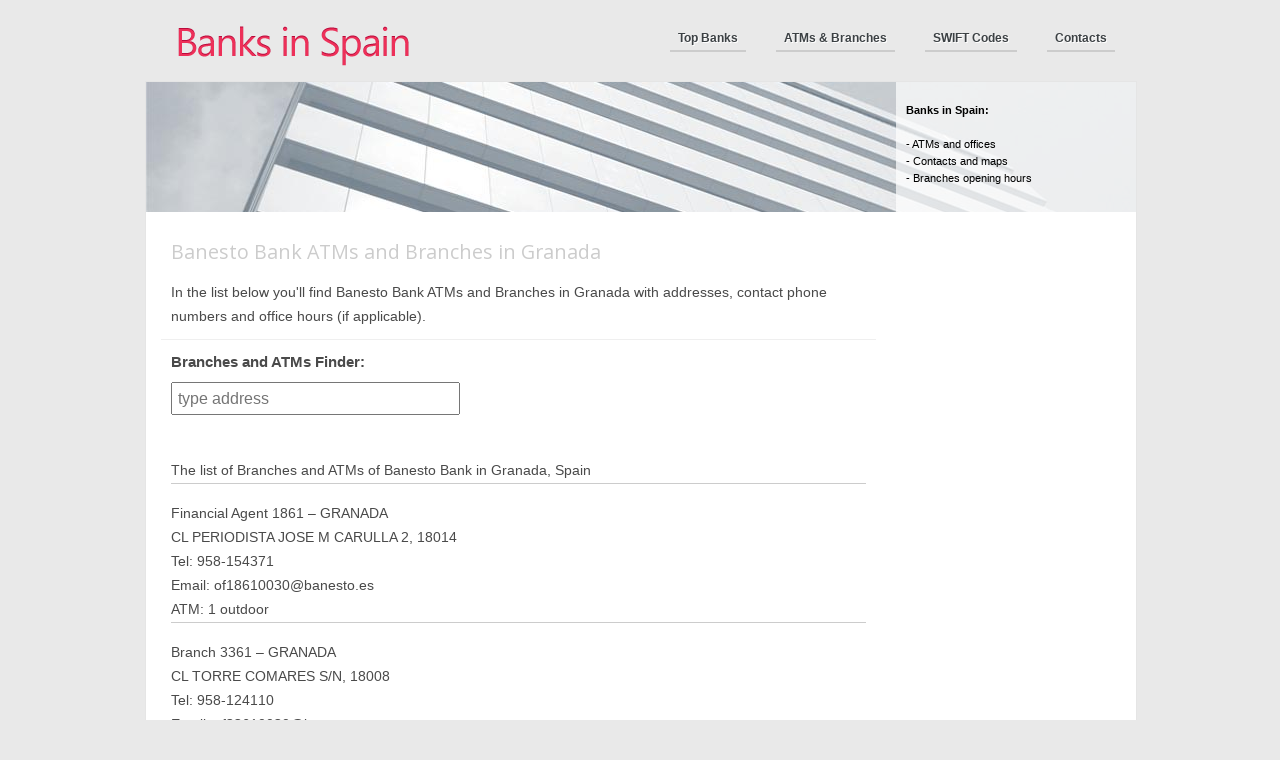

--- FILE ---
content_type: text/html; charset=UTF-8
request_url: https://banksspain.com/atms/banesto-bank-atms-and-branches-in-granada
body_size: 6503
content:
<!DOCTYPE html PUBLIC "-//W3C//DTD XHTML 1.0 Transitional//EN" "http://www.w3.org/TR/xhtml1/DTD/xhtml1-transitional.dtd">
<html xmlns="http://www.w3.org/1999/xhtml" xml:lang="en" lang="en">
<head><meta http-equiv="Content-Type" content="text/html; charset=utf-8">

<script type="text/javascript">
    window._mNHandle = window._mNHandle || {};
    window._mNHandle.queue = window._mNHandle.queue || [];
    medianet_versionId = "3121199";
</script>
<script src="//contextual.media.net/dmedianet.js?cid=8CUL8C588" async="async"></script>

<meta name="viewport" content="width=device-width" />


<title>Banesto Bank ATMs and Branches in Granada</title>
<link rel="stylesheet" type="text/css" href="https://banksspain.com/wp-content/themes/wpa/style.css" />
<link href='//fonts.googleapis.com/css?family=Open+Sans:400,600,700' rel='stylesheet' type='text/css'>
<link rel="alternate" type="application/rss+xml" title="RSS 2.0" href="https://banksspain.com/feed" />
<link rel="alternate" type="text/xml" title="RSS .92" href="https://banksspain.com/feed/rss" />
<link rel="alternate" type="application/atom+xml" title="Atom 0.3" href="https://banksspain.com/feed/atom" />


<!-- MapPress Easy Google Maps Version:2.53.4 (http://www.mappresspro.com/mappress) -->
<script type='text/javascript'>mapp = window.mapp || {}; mapp.data = [];</script>

<!-- This site is optimized with the Yoast SEO plugin v12.9.1 - https://yoast.com/wordpress/plugins/seo/ -->
<meta name="description" content="The list of Branches and ATMs of Banesto Bank in Granada area, Spain"/>
<meta name="robots" content="max-snippet:-1, max-image-preview:large, max-video-preview:-1"/>
<link rel="canonical" href="https://banksspain.com/atms/banesto-bank-atms-and-branches-in-granada" />
<script type='application/ld+json' class='yoast-schema-graph yoast-schema-graph--main'>{"@context":"https://schema.org","@graph":[{"@type":"WebSite","@id":"https://banksspain.com/#website","url":"https://banksspain.com/","name":"BanksSpain","description":"Banks in Spain","potentialAction":{"@type":"SearchAction","target":"https://banksspain.com/?s={search_term_string}","query-input":"required name=search_term_string"}},{"@type":"WebPage","@id":"https://banksspain.com/atms/banesto-bank-atms-and-branches-in-granada#webpage","url":"https://banksspain.com/atms/banesto-bank-atms-and-branches-in-granada","inLanguage":"en-US","name":"Banesto Bank ATMs and Branches in Granada","isPartOf":{"@id":"https://banksspain.com/#website"},"datePublished":"2013-01-13T21:21:17+00:00","dateModified":"2013-01-13T21:21:17+00:00","description":"The list of Branches and ATMs of Banesto Bank in Granada area, Spain"}]}</script>
<!-- / Yoast SEO plugin. -->

<link rel='dns-prefetch' href='//s.w.org' />
<link rel="alternate" type="application/rss+xml" title="BanksSpain &raquo; Banesto Bank ATMs and Branches in Granada Comments Feed" href="https://banksspain.com/atms/banesto-bank-atms-and-branches-in-granada/feed" />
<!-- managing ads with Advanced Ads – https://wpadvancedads.com/ -->		<script>
			//@formatter:off
						advanced_ads_ready=function(){var fns=[],listener,doc=typeof document==="object"&&document,hack=doc&&doc.documentElement.doScroll,domContentLoaded="DOMContentLoaded",loaded=doc&&(hack?/^loaded|^c/:/^loaded|^i|^c/).test(doc.readyState);if(!loaded&&doc){listener=function(){doc.removeEventListener(domContentLoaded,listener);window.removeEventListener("load",listener);loaded=1;while(listener=fns.shift())listener()};doc.addEventListener(domContentLoaded,listener);window.addEventListener("load",listener)}return function(fn){loaded?setTimeout(fn,0):fns.push(fn)}}();
			</script><link rel='stylesheet' id='gdsr_style_main-css'  href='https://banksspain.com/wp-content/plugins/gd-star-rating/css/gdsr.css.php?t=1376898278&#038;s=a05i05m20k20c00r05%23121620243046%23121620243240%23s1pchristmas%23s1pcrystal%23s1pdarkness%23s1poxygen%23s1goxygen_gif%23s1pplain%23s1ppumpkin%23s1psoft%23s1pstarrating%23s1pstarscape%23t1pclassical%23t1pstarrating%23t1gstarrating_gif%23lsgflower%23lsg&#038;o=off&#038;ver=1.9.22' type='text/css' media='all' />
<link rel='stylesheet' id='gdsr_style_xtra-css'  href='https://banksspain.com/wp-content/gd-star-rating/css/rating.css?ver=1.9.22' type='text/css' media='all' />
<link rel='stylesheet' id='wp-block-library-css'  href='https://banksspain.com/wp-includes/css/dist/block-library/style.min.css?ver=5.3.20' type='text/css' media='all' />
<link rel='stylesheet' id='contact-form-7-css'  href='https://banksspain.com/wp-content/plugins/contact-form-7/includes/css/styles.css?ver=5.1.6' type='text/css' media='all' />
<link rel='stylesheet' id='crp-style-rounded-thumbs-css'  href='https://banksspain.com/wp-content/plugins/contextual-related-posts/css/default-style.css?ver=1.0' type='text/css' media='all' />
<style id='crp-style-rounded-thumbs-inline-css' type='text/css'>

.crp_related a {
  width: 50px;
  height: 50px;
  text-decoration: none;
}
.crp_related img {
  max-width: 50px;
  margin: auto;
}
.crp_related .crp_title {
  width: 100%;
}
                
</style>
<link rel='stylesheet' id='mappress-leaflet-css'  href='https://banksspain.com/wp-content/plugins/mappress-google-maps-for-wordpress/css/leaflet/leaflet.css?ver=1.4.0' type='text/css' media='all' />
<link rel='stylesheet' id='mappress-css'  href='https://banksspain.com/wp-content/plugins/mappress-google-maps-for-wordpress/css/mappress.css?ver=2.53.4' type='text/css' media='all' />
<link rel='stylesheet' id='wordpress-popular-posts-css-css'  href='https://banksspain.com/wp-content/plugins/wordpress-popular-posts/assets/css/wpp.css?ver=5.0.2' type='text/css' media='all' />
<script type='text/javascript' src='https://banksspain.com/wp-includes/js/jquery/jquery.js?ver=1.12.4-wp'></script>
<script type='text/javascript' src='https://banksspain.com/wp-includes/js/jquery/jquery-migrate.min.js?ver=1.4.1'></script>
<script type='text/javascript' defer src='https://banksspain.com/wp-content/plugins/gd-star-rating/js/gdsr.js?ver=1.9.22'></script>
<script type='text/javascript'>
/* <![CDATA[ */
var wpp_params = {"sampling_active":"0","sampling_rate":"100","ajax_url":"https:\/\/banksspain.com\/wp-json\/wordpress-popular-posts\/v1\/popular-posts","ID":"10021","token":"a016c0eb71","debug":""};
/* ]]> */
</script>
<script type='text/javascript' defer src='https://banksspain.com/wp-content/plugins/wordpress-popular-posts/assets/js/wpp-5.0.0.min.js?ver=5.0.2'></script>
<link rel='https://api.w.org/' href='https://banksspain.com/wp-json/' />
<link rel="EditURI" type="application/rsd+xml" title="RSD" href="https://banksspain.com/xmlrpc.php?rsd" />
<link rel="wlwmanifest" type="application/wlwmanifest+xml" href="https://banksspain.com/wp-includes/wlwmanifest.xml" /> 
<meta name="generator" content="WordPress 5.3.20" />
<link rel='shortlink' href='https://banksspain.com/?p=10021' />
<link rel="alternate" type="application/json+oembed" href="https://banksspain.com/wp-json/oembed/1.0/embed?url=https%3A%2F%2Fbanksspain.com%2Fatms%2Fbanesto-bank-atms-and-branches-in-granada" />
<link rel="alternate" type="text/xml+oembed" href="https://banksspain.com/wp-json/oembed/1.0/embed?url=https%3A%2F%2Fbanksspain.com%2Fatms%2Fbanesto-bank-atms-and-branches-in-granada&#038;format=xml" />
<script type="text/javascript">
//<![CDATA[
var gdsr_cnst_nonce = "032edc8775";
var gdsr_cnst_ajax = "https://banksspain.com/wp-content/plugins/gd-star-rating/ajax.php";
var gdsr_cnst_button = 1;
var gdsr_cnst_cache = 1;
jQuery(document).ready(function() { jQuery(".comment-reply-link").click(function() { hideshowCmmInt(); }); });
// ]]>
</script>
<!--[if IE]><style type="text/css">.ratemulti .starsbar .gdcurrent { -ms-filter:"progid:DXImageTransform.Microsoft.Alpha(Opacity=70)"; filter: alpha(opacity=70); }</style><![endif]-->
<link rel="stylesheet" href="https://banksspain.com/wp-content/plugins/wp-page-numbers/classic/wp-page-numbers.css" type="text/css" media="screen" />        <meta name="viewport" content="width=device-width, initial-scale=1"/>
    
</head>
<body>


<div id="wrap">
	<div id="header">
		<div id="headerlogo">
			<a href="https://banksspain.com" title="Banking in Spain"><img src="https://banksspain.com/wp-content/themes/wpa/img/banks_spain_logo.png" width="300" height="80" alt="Banks in Spain" title="Banks Spain logo" /></a>
			</div>
		<div id="hmenu"><ul>
		<li><a href="/" title="Banks">Top Banks</a></li>
		<li><a href="/atms" title=">ATMs &amp; Branches">ATMs &amp; Branches</a></li>
		<li><a href="/codes" title=">SWIFT Codes">SWIFT Codes</a></li>
		<li><a rel="nofollow" href="/contact-us" title="Contacts">Contacts</a></li>
	</ul></div>
	</div>

	<div id="container">
		<div class="front4">
			<div class="subfront">
			</div>
			<div id="htxt"><b>Banks in Spain:</b><br /><br />- ATMs and offices <br />- Contacts and maps <br />- Branches opening hours</div>
		</div>
<script src="https://code.jquery.com/jquery-latest.min.js"></script>
<script type="text/javascript">
$(document).ready(function() {
$("#tsearch").on("keyup", function() {
    var value = $(this).val().toLowerCase();
    $("div.contenttext p").each(function(index) {
        if (index !== 0) {
            var id = $(this).text().toLowerCase();
            var idx = id.indexOf(value);
                if (idx < 0) {
                   $(this).hide();
                }
                else {
                    $(this).show();
                }
            }
        });
    });
});
</script>


<div id="content">
        <div id="primary">



<h1 class="big">Banesto Bank ATMs and Branches in Granada</h1>

<div class="post">
In the list below you'll find Banesto Bank ATMs and Branches in Granada with addresses, contact phone numbers and office hours (if applicable).
</div>
<div class="post">

<div id='atm_live_search'><h3>Branches and ATMs Finder:</h3>
    <input type='text' id='tsearch' placeholder='type address' /></div>

    
<div style="margin-top: 10px; margin-bottom: 10px; " id="banks-168649040"><div id="862540618">
    <script type="text/javascript">
        try {
            window._mNHandle.queue.push(function (){
                window._mNDetails.loadTag("862540618", "728x90", "862540618");
            });
        }
        catch (error) {}
    </script>
</div></div><br style="clear: both; display: block; float: none;"/>    <div class="contenttext lstbranches">

        <p>The list of Branches and ATMs of Banesto Bank in Granada, Spain <span id="more-10021"></span></p>
<p>Financial Agent 1861 &#8211; GRANADA<br />
CL PERIODISTA JOSE M CARULLA 2, 18014<br />
Tel: 958-154371<br />
Email: of18610030@banesto.es<br />
ATM: 1 outdoor</p>
<p>Branch 3361 &#8211; GRANADA<br />
CL TORRE COMARES S/N, 18008<br />
Tel: 958-124110<br />
Email: of33610030@banesto.es<br />
ATM: 1 outdoor</p>
<p>Branch 4052 &#8211; GRANADA<br />
CL REYES CATOLICOS 36, 18009<br />
Tel: 958-215010<br />
Email: of40520030@banesto.es<br />
ATM: 1 outdoor</p>
<p>Branch 4053 &#8211; GRANADA<br />
CL GRAN VIA 59, 18001<br />
Tel: 958-204948<br />
Email: of40530030@banesto.es<br />
ATM: 2 ourdoor</p>
<p>Branch 4054 &#8211; SALOBREÑA<br />
CL ANTONIO MACHADO 4, 18680<br />
Tel: 958-610837<br />
Email: of40540030@banesto.es<br />
ATM: 1 outdoor</p>
<p>Branch 4055 &#8211; BAZA<br />
PZ DE SAN FRANCISCO 1, 18800<br />
Tel: 958-712517<br />
Email: of40550030@banesto.es<br />
ATM: 1 outdoor</p>
<p>Branch 4056 &#8211; HUESCAR<br />
PZ MAYOR 3, 18830<br />
Tel: 958-741457<br />
Email: of40560030@banesto.es<br />
ATM: 2 ourdoor</p>
<p>Branch 4057 &#8211; GUADIX<br />
AV OBISPO MEDINA OLMOS 7, 18500<br />
Tel: 958-669000<br />
Email: of40570030@banesto.es<br />
ATM: 1 outdoor</p>
<p>Branch 4058 &#8211; MOTRIL<br />
CL NUEVA 9, 18600<br />
Tel: 958-600600<br />
Email: of40580030@banesto.es<br />
ATM: 1 outdoor</p>
<p>Branch 4059 &#8211; ORGIVA<br />
CL DOCTOR FLEMING 5, 18400<br />
Tel: 958-785061<br />
Email: of40590030@banesto.es<br />
ATM: 1 outdoor</p>
<p>Branch 4096 &#8211; ALMUÑECAR<br />
AV COSTA DEL SOL 1, 18690<br />
Tel: 958-639007<br />
Email: of40960030@banesto.es<br />
ATM: 1 outdoor</p>
<p>Branch 4152 &#8211; ZUBIA<br />
CL GARCIA LORCA 5, 18140<br />
Tel: 958-590032<br />
Email: of41520030@banesto.es<br />
ATM: 1 outdoor</p>
<p>Branch 4157 &#8211; GRANADA<br />
AV DEL DILAR 27, 18007<br />
Tel: 958-817199<br />
Email: of41570030@banesto.es<br />
ATM: 1 outdoor</p>
<p>Branch 4164 &#8211; GRANADA<br />
CM DE RONDA 118, 18003<br />
Tel: 958-805066<br />
Email: of41640030@banesto.es<br />
ATM: 1 outdoor</p>
<p>Branch 4174 &#8211; MARACENA<br />
PZ DE LA CONSTITUCION S/N, 18200<br />
Tel: 958-420201<br />
Email: of41740030@banesto.es<br />
ATM: 1 outdoor</p>
<p>Branch 4208 &#8211; ARMILLA<br />
CL VALENCIA 1, 18100<br />
Tel: 958-570385<br />
Email: of42080030@banesto.es<br />
ATM: 1 outdoor</p>
<p>Branch 4219 &#8211; PELIGROS<br />
CL PINTOR VELAZQUEZ 1, 18210<br />
Tel: 958-541102<br />
Email: of42190030@banesto.es<br />
ATM: 1 indoor and 1 outdoor</p>
<p>Branch 4228 &#8211; CHURRIANA VEGA<br />
CL SAN RAMON 50, 18194<br />
Tel: 958-570039<br />
Email: of42280030@banesto.es<br />
ATM: 1 outdoor</p>
<p>Branch 4290 &#8211; GRANADA<br />
AV DE LA CONSTITUCION 32, 18012<br />
Tel: 958-270764<br />
Email: of42900030@banesto.es<br />
ATM: 1 outdoor</p>
<p>Branch EMPRESAS 4316 &#8211; GRANADA<br />
AV DE LA CONSTITUCION 32, 18012<br />
Tel: 958-270769<br />
Email: of43160030@banesto.es<br />
ATM: no</p>
<p>Branch 4326 &#8211; ALBOLOTE<br />
AV JACOBO CAMARERO 16, 18220<br />
Tel: 958-491659<br />
Email: of43260030@banesto.es<br />
ATM: 1 outdoor</p>
<p>Branch 4350 &#8211; ALHENDIN<br />
CL ARAGON 1, 18620<br />
Tel: 958-558890<br />
Email: of43500030@banesto.es<br />
ATM: 1 outdoor</p>
<p>Branch 4351 &#8211; LOJA<br />
PZ DE LA VICTORIA 1, 18300<br />
Tel: 95-8322515<br />
Email: of43510030@banesto.es<br />
ATM: 1 outdoor</p>
<p>Financial Agent 4569 &#8211; MONTEFRIO<br />
CL PASEO 10, 18270<br />
Tel: 958-336236<br />
Email: of45690030@banesto.es<br />
ATM: 1 outdoor</p>
<p>Financial Agent 5233 &#8211; GRANADA<br />
CL CRISTOBAL DE MORALES S/N, 18013<br />
Tel: 958-172516<br />
Email: of52330030@banesto.es<br />
ATM: 1 outdoor</p>
<p>Branch 8590 &#8211; GRANADA<br />
CL GRAN VIA DE COLON 28, 18010<br />
Tel: 958-806001<br />
Email: of85900030@banesto.es<br />
ATM: 2 ourdoor</p>

        
    </div>
    
    <div class="tags2">
        Location: <a href="https://banksspain.com/spain/granada" title="Granada" >Granada</a>, <a href="https://banksspain.com/spain" title="Spain" >Spain</a>            </div>
    <br>

        <!-- Custom GD Rating Insertion -->
        <div style="float: right">This bank rating:
    <div class="gdsrcacheloader gdsrclsmall" id="gdsrc_asr.10063.0.1.1379492736.10.0.24.3.4.0"><strong>GD Star Rating</strong><br /><em>loading...</em></div>    </div>
        <!-- End GD Staring Rating -->
    
      <div class="hreview-aggregate">
        <span class="item">
          <span class="fn">Banesto Bank ATMs and Branches in Granada</span>
        </span>
        <span class="rating">
          <span class="average">4</span> out of
          <span class="best">5</span>
        </span>
        based on
        <span class="votes">41</span> ratings.
      </div>    


</div>
<div class="post" >

<!-- Parent Bank Info -->
        <div>
        <h2><a href="https://banksspain.com/banks/banesto-bank" title="Banesto">Banesto</a></h2>
                                    <!-- <div class="binfo"> -->
                    <strong>Banesto</strong> S. A. (known as the Spanish Credit Bank) is the Spanish bank, founded in 1902 in Madrid, 89.74% controlled by the <em>Grupo Santander</em>.  <a href="https://banksspain.com/banks/banesto-bank#more-10063" class="more-link">Read more &raquo;</a>            
                <!-- </div> -->
                          <!-- End of Parent Bank Info -->
<div style="margin-top: 10px; " id="banks-262570473"><!-- banksspain -->
<ins class="adsbygoogle"
     style="display:block"
     data-ad-client="ca-pub-6634975321274460"
     data-ad-slot="8540242039"
     data-ad-format="horizontal"></ins>
<script>
(adsbygoogle = window.adsbygoogle || []).push({});
</script></div><br style="clear: both; display: block; float: none;"/></div>

</div>    
</div>
	</div>
	<div id="footer">
	<div class="credits">&copy; 2026&nbsp;<strong>BanksSpain.com</strong> - Spanish Banks Reviews
	</div>
	        <script type="text/javascript">
            (function(){
                document.addEventListener('DOMContentLoaded', function(){
                    let wpp_widgets = document.querySelectorAll('.popular-posts-sr');

                    if ( wpp_widgets ) {
                        for (let i = 0; i < wpp_widgets.length; i++) {
                            let wpp_widget = wpp_widgets[i];
                            WordPressPopularPosts.theme(wpp_widget);
                        }
                    }
                });
            })();
        </script>
                <script>
            var WPPImageObserver = null;

            function wpp_load_img(img) {
                if ( ! 'imgSrc' in img.dataset || ! img.dataset.imgSrc )
                    return;

                img.src = img.dataset.imgSrc;

                if ( 'imgSrcset' in img.dataset ) {
                    img.srcset = img.dataset.imgSrcset;
                    img.removeAttribute('data-img-srcset');
                }

                img.classList.remove('wpp-lazyload');
                img.removeAttribute('data-img-src');
                img.classList.add('wpp-lazyloaded');
            }

            function wpp_observe_imgs(){
                let wpp_images = document.querySelectorAll('img.wpp-lazyload'),
                    wpp_widgets = document.querySelectorAll('.popular-posts-sr');

                if ( wpp_images.length || wpp_widgets.length ) {
                    if ( 'IntersectionObserver' in window ) {
                        WPPImageObserver = new IntersectionObserver(function(entries, observer) {
                            entries.forEach(function(entry) {
                                if (entry.isIntersecting) {
                                    let img = entry.target;
                                    wpp_load_img(img);
                                    WPPImageObserver.unobserve(img);
                                }
                            });
                        });

                        if ( wpp_images.length ) {
                            wpp_images.forEach(function(image) {
                                WPPImageObserver.observe(image);
                            });
                        }

                        if ( wpp_widgets.length ) {
                            for (var i = 0; i < wpp_widgets.length; i++) {
                                let wpp_widget_images = wpp_widgets[i].querySelectorAll('img.wpp-lazyload');

                                if ( ! wpp_widget_images.length && wpp_widgets[i].shadowRoot ) {
                                    wpp_widget_images = wpp_widgets[i].shadowRoot.querySelectorAll('img.wpp-lazyload');
                                }

                                if ( wpp_widget_images.length ) {
                                    wpp_widget_images.forEach(function(image) {
                                        WPPImageObserver.observe(image);
                                    });
                                }
                            }
                        }
                    } /** Fallback for older browsers */
                    else {
                        if ( wpp_images.length ) {
                            for (var i = 0; i < wpp_images.length; i++) {
                                wpp_load_img(wpp_images[i]);
                                wpp_images[i].classList.remove('wpp-lazyloaded');
                            }
                        }

                        if ( wpp_widgets.length ) {
                            for (var j = 0; j < wpp_widgets.length; j++) {
                                let wpp_widget = wpp_widgets[j],
                                    wpp_widget_images = wpp_widget.querySelectorAll('img.wpp-lazyload');

                                if ( ! wpp_widget_images.length && wpp_widget.shadowRoot ) {
                                    wpp_widget_images = wpp_widget.shadowRoot.querySelectorAll('img.wpp-lazyload');
                                }

                                if ( wpp_widget_images.length ) {
                                    for (var k = 0; k < wpp_widget_images.length; k++) {
                                        wpp_load_img(wpp_widget_images[k]);
                                        wpp_widget_images[k].classList.remove('wpp-lazyloaded');
                                    }
                                }
                            }
                        }
                    }
                }
            }

            document.addEventListener('DOMContentLoaded', function() {
                wpp_observe_imgs();

                // When an ajaxified WPP widget loads,
                // Lazy load its images
                document.addEventListener('wpp-onload', function(){
                    wpp_observe_imgs();
                });
            });
        </script>
        <script type='text/javascript'>
/* <![CDATA[ */
var wpcf7 = {"apiSettings":{"root":"https:\/\/banksspain.com\/wp-json\/contact-form-7\/v1","namespace":"contact-form-7\/v1"}};
/* ]]> */
</script>
<script type='text/javascript' defer src='https://banksspain.com/wp-content/plugins/contact-form-7/includes/js/scripts.js?ver=5.1.6'></script>
<script type='text/javascript' defer src='https://banksspain.com/wp-includes/js/wp-embed.min.js?ver=5.3.20'></script>
	</div>

</div>

<script>
  (function(i,s,o,g,r,a,m){i['GoogleAnalyticsObject']=r;i[r]=i[r]||function(){
  (i[r].q=i[r].q||[]).push(arguments)},i[r].l=1*new Date();a=s.createElement(o),
  m=s.getElementsByTagName(o)[0];a.async=1;a.src=g;m.parentNode.insertBefore(a,m)
  })(window,document,'script','https://www.google-analytics.com/analytics.js','ga');

  ga('create', 'UA-99077455-1', 'auto');
  ga('send', 'pageview');

</script>


</body>
</html>

--- FILE ---
content_type: text/css
request_url: https://banksspain.com/wp-content/themes/wpa/style.css
body_size: 4539
content:
/*
Theme Name: SpainFinance
Theme URI: http://banksspain.com
Description: Clean, simple and very functional Spanish Finance theme
Version: 1.1
Author: d_spain
Author URI: http://banksspain.com/
*/

/*html { height: 100%; }*/

/* Body */

* {margin:0; padding:0;}
body {
	background-color: #E9E9E9; 
	font:70% Verdana, Tahoma,Arial,sans-serif;
	/*background: url(img/white_carbonfiber.png) top left; */
}
#wrap {
	/*background-color:#fff;*/ 
	color:#4a4a4a; 
	margin:0px auto; 
	max-width:990px;}

/* Links */

.big, .h11 {
	font-family: 'Open Sans', sans-serif !important;
	font-weight: 300 !important;
}

a {
	background-color:inherit; 
	color: #4477aa; 
	font-weight:normal; 
	text-decoration:none;
	/*text-shadow:0 -1px 0 rgba(0,0,0,0.1),         0 1px 0 rgba(255,255,255,0.6);*/
	}
a:hover {background-color:inherit; color: #ed3059; text-decoration:none;}

a img {border:0;}
a.regon { 
font-size:1.0em;
text-decoration: underline;
font-weight:bold;
}

/*#tags {font-size:0.9em;}*/
div.tags {font-size:0.9em; font-weight:normal;margin-top:0px;}
div.tags2 {font-size:0.9em; font-weight:normal;margin-top:10px;}
div.sbt {text-align:left;}

div.adss {
margin-top: 10px;
margin-bottom: -5px;
}

div.ads300 {
padding:3px;float:right; margin-bottom:0px;margin-top:-10px;margin-right:5px;}

div.ads2 {
padding:10px 10px 0px 0px;margin-left:-5px;/*border:1px solid #76c7bb;*/
/*margin-top:-20px;*/
}

/* Header */

#header {margin:1px 0 0;height:75px; padding: 0; /*15px 0 1px 1px;*/
	background: transparent; 
	/*#e4dcdc;*/
}


#headerlogo {
	position:relative;
	float:left;
	margin: 0 0 0 0px;
	
}
#htxt {
	padding:20px 20px 20px 10px !important;
	/*background-color: #f1990f;*/
	background-color:rgba(255,255,255,0.7);
	font-size:100%;
	color:#000;
	margin: 0;
	 /*0 0 740px;*/
	/*text-align:center;*/
	/*position: relative;*/
	/*font-weight: bold;*/
	line-height: 1.6em;
	 height:90px; 
	 width: 210px !important;
	 float: right;
	 /*text-shadow: 0 -1px 1px #B2B2B2;*/
	 /*border-left: #E5E5E5 1px solid;*/
	 filter:progid:DXImageTransform.Microsoft.gradient(startColorstr=#B2FFFFFF,endColorstr=#B2FFFFFF); 
	/* vertical-align:middle !important; */
	/* border: 1px solid red; */
	 white-space:nowrap;
}

#htxt a {
	font-weight: bold;
	color: #000;
}
#fronpic {
float:left; /*margin-left:-30px; padding-top:-20px; */
}


/* Top menu */
#hmenusm {
	display: none;
}


#hmenu {text-align:right; float:right;}
#hmenu ul {margin:25px 0 0 10px;list-style-type: none;text-align:center;width:100%}
#hmenu li { float: left; /*border-left:#d7d7d7 solid 1px; border-bottom:#d7d7d7 solid 1px; */ margin-right:10px;}

#hmenu a {
	font-weight:bold;
	color: #3C4144;
	padding:5px 8px; 
	font-size:12px;
	display: block;
	text-decoration:none; 
	border-bottom: 2px solid #ccc; 
	/*border-bottom: 1px solid #2B83CA; */
	text-shadow: 1px 1px white;
	margin: 0 10px
}

#hmenu a:hover {background-color:#ccc;color:#fff;border-bottom: 2px solid #ed3059;text-shadow:none;}


/* Top menu */
#topmenu {width:100%;text-align:center; clear:both;margin:0;padding:0;}
#topmenu ul {margin:0 0 0;list-style-type: none; text-align:center;background:url('img/bg/topmenu_bg.png') repeat-x; height:33px;width: 100%; /* border:1px solid #339999; */}
#topmenu li { float: left;}
#topmenu a {
font-weight:bold;
font-size:130%;
color:#F4F4F4;
padding:8px 67px 8px 67px; 
display: block;
text-decoration:none;
text-shadow: -1px -1px #444;
}
#topmenu a:hover {text-decoration:none;background-color: #ADA3AF;}
a.tmenu {border-right:1px solid #ADA3AF; text-decoration:none;}

/* Content */
#container{
  	margin:0 0 0 0;
  	width:100%;
  	background-color: #fff;
	float:left;
	clear: both;
	padding: 0;
	/*border-top:#dadada 1px solid;*/
	border: #E5E5E5 1px solid;
	max-width: 990px !important;
	/*border: 1px solid red;*/
}

#content {
	font-size:110%;
	background-color:#fff;
	padding:0 0 5px 5px;
	line-height:1.5em; 
	max-width: 980px !important;
	margin: 0 !important;
	/*border: 1px solid red;*/
}
#contentwide {line-height:1.6em; margin:0 0 10px 0px;}
/*#content h2,#contentwide h2 {font-size:1.4em; margin:0 0 10px;}*/
/*#content h1,#contentwide h1 {font-size:1.6em; margin:7px 0 7px; font-weight:900; color:#B9B9B9; line-height:1.4em;}*/

#content h1,#contentwide h1 {font-size:1.5em; margin:7px 0 7px; font-weight:900; /*color:#707070;*/line-height:1.3em;}
#content h1.sgl,#contentwide h1.sgl {font-size:1.6em; margin:7px 0 7px; font-weight:900; color:#000; line-height:1.6em;}
#content h2,#contentwide h2 {font-size:1.5em; margin:7px 0 7px; font-weight:900; /*color:#707070;*/line-height:1.3em;}
#content h3,#contentwide h3 {font-size:1.1em; margin:0 0 8px;}
#content img,#contentwide img {border:0px solid #d0d0d0;/* float:left;*/ margin:3px 10px 3px 0;}
#content ul,#contentwide ul,#content ol,#contentwide ol {margin:0 0 16px 20px;}
#content li,#contentwide li {padding:0 0 0 5px;}
#content ul ul,#contentwide ul ul,#content ol ol,#contentwide ol ol {margin:0 0 0 16px;}
#content img.alignleft ,#contentwide img.alignleft  {float:left;}
#content h1.big,#content h2.big,#contentwide h1.big {
	font-size:1.6em; 
	font-weight:600; 
	/*color: #0066CC; */
	color: #cccccc; 
	line-height:1.5em;
	margin: 25px 10px 15px 20px;
}
a.h1 {padding:5px 20px 5px 0; color:#e26a36; font-weight:bold; text-decoration:none;
background: url('img/h1_arr.gif') no-repeat right;}
a.h11 {
	padding:5px 20px 20px 0; 
	/*color: #4477aa; */
	color: #B9B9B9; 
	font-weight:400; 
	text-decoration:none; 
	font-size:1.1em;
	/*text-shadow: 1px 1px white;*/
	/*text-shadow:0 1px 0 rgba(255,255,255,0.75);*/
	/*text-shadow:0 -1px 0 rgba(0,0,0,0.1),         0 1px 0 rgba(255,255,255,0.6);*/

}
a.h11:hover {
	color: #ed3059;
}
/*#content p {margin-bottom:-10px;}*/
	#primary {
		float: left;
		margin: 0;
		width: 100%;
		padding: 0;
		max-width:735px !important;
		/*margin-right:5px;*/
	}

#contents{
	/*float:left;
	width:100%;
	background:;*/
	background-color:#fcf6f6;
	margin:0 250px 5px 0px;
	font-size:110%;
	padding:0 0 5px 10px;
	line-height:1.5em;
}

.front4 {
	background: url('img/front-4.jpg') no-repeat top left;
	height:130px;
	max-width:990px;
}
/* Sidebars
#leftside {clear:left; float:left; line-height:1.4em; margin:0 0 5px; padding:0; width:150px; border-right: 1px solid #cccccc;padding-right: 3px;}
#extras {float:right; line-height:1.4em; margin:0 0 5px; padding:0; width:130px; border-left: 1px solid #cccccc; padding-left: 3px;}
 */
#leftside {clear:left; float:left; line-height:1.4em; margin:0 0 5px; padding:0; width:310px;}



#extras {
float: right; 
width:240px;
/*_width:200px;*/
line-height:1.4em; 
/*margin-left:15px; */
padding: 0;
/*padding-left:5px; */
font-size:110%;
background: url(img/bg/extras_bg.gif) top left;
/*border-left: #E5E5E5 1px solid;*/
border-bottom: #E5E5E5 1px solid;
margin-right: 0px;
_margin-right: -35px;

}



#leftside p, #leftside ul, #leftside div.textwidget, #extras p, #extras ul, #extras div.textwidget {font-size:1.0em; margin:0 0 5px;5px;}
#leftside li, #extras li {line-height:1.2em; list-style:square inside; margin:0 0 6px;}
#leftside ul ul, #extras ul ul {margin:6px 0 0 10px;} 
#leftside ul ul li, #extras ul ul li {margin:0 0 4px;}
#leftside ul ul li a, #extras ul ul li a {font-weight:normal;}
#leftside ul.linklist, #extras ul.linklist {font-size:1em;}
#leftside ul.linklist ul, #extras ul.linklist ul {margin:0 0 20px;}
#leftside ul.linklist ul li a, #extras ul.linklist ul li a {font-weight:bold;}
#leftside h2, #leftside ul.linklist li h2, #leftside h3, #extras h2, #extras ul.linklist li h2, #extras h3, table #wp-calendar caption, div.shead 
{
	background-color:inherit; 
	font-size:1.0em; 
	font-weight:bold; 
	text-align:left; 
	margin:0 0 10px;
}
#leftside label, #extras label {display:none;}

#leftside h2, #extras h2, div.shead {
	font-weight:bold;
	font-size:1.0em; 
	color: #736262;
	margin:0 0 10px 0;
	padding:10px;
	background-color: #F0F0F0;
	text-shadow: 1px 1px white;
}

#extras li{padding-left:5px;}
#leftside a, #extras a {font-weight:normal;}

div.shead {
/*border: 1px solid black;*/
width: 220px;
}

/*
div.st-tag-cloud {background-color:inherit;border-right: 1px solid #efefef; border-bottom: 1px solid #efefef;background:url('img/gray.gif');}
#extras div.textwidget {background:#f8f8f8;border-right: 1px solid #efefef; border-bottom: 1px solid #efefef;}
#wp-calendar {background:#f8f8f8;margin-top:0px;border-right: 1px solid #efefef; border-bottom: 1px solid #efefef;} 
ul.ec3_events {background:#f8f8f8;margin-top:0px;border-right: 1px solid #efefef; border-bottom: 1px solid #efefef;} 
#focalist_1 {background:#f8f8f8;margin-top:0px;border-right: 1px solid #efefef; border-bottom: 1px solid #efefef;} 
*/
#extras ul, div.st-tag-cloud,#extras div.textwidget,#wp-calendar,#focalist_2 {background:inherit;margin-top:0px;padding:7px;} 
/*div.st-tag-cloud {background:url('img/gray.gif');}*/
div.st-tag-cloud {padding:7px;}
#extras ul {padding:3px;}

ul.page li a {font-size:1.2em;text-decoration:underline;}


/* Footer */

#footer {
	border-top:2px solid #e0e0e0; 
	font-size:0.9em; 
	height:30px;
	clear:both; 
	color:#EAEAEA; 
	font-weight:normal; 
	line-height:1.4em; 
	margin:0 auto; 
	padding:10px 0;
	position:relative;
	background-color: #e06466;
/*width:800px;*/
}
#footer p {margin:0; padding:0;}
#footer a {color: #EAEAEA; font-weight:normal; text-decoration:none;}
#footer a:hover {color:#555; text-decoration:underline;}
#footer strong a {font-weight:bold;}
#footer div.credits {position:relative;font-size:1.3em;padding:5px;text-align: center;}

a.rssbtn {
	background:url('img/icons/icon_rss_3.gif') no-repeat 0% 50%;
	padding:5px 5px 5px 20px;
}
a.twtbtn {
	background:url('img/icons/twitter_icon.gif') no-repeat 0% 50%;
	padding:5px 5px 5px 20px;
}



/* Subpage menu */

#subpages {border-bottom:1px solid #e0e0e0; border-left:1px solid #e0e0e0; float:right; font-weight:bold; line-height:1.3em; margin:-5px 0 8px 15px; padding:0 0 10px 10px; width:190px;}
#subpages h2 {font-size:1.2em; font-weight:bold; letter-spacing:-1px; line-height:1.3em; margin:0 0 12px;}
#subpages ul.submenu {line-height:1.4em; list-style:none; margin:0;}
#subpages ul.submenu li {display:inline; line-height:1.4em; width:180px; padding:0;}
#subpages ul.submenu li a {background-color:#f4f4f4; border-left:4px solid #cccccc; color:#505050; float:left; font-weight:bold; margin-bottom:5px; padding:3px 1px 3px 5px; text-decoration:none; width:180px;}
#subpages ul.submenu li ul {margin:0 0 5px 10px; width:170px;}
#subpages ul.submenu li ul li a {width:170px;}
#subpages ul.submenu li ul ul {margin:0 0 5px 10px; width:160px;}
#subpages ul.submenu li ul ul li a {width:160px;}
#subpages ul.submenu li ul ul ul {margin:0 0 5px 10px; width:150px;}
#subpages ul.submenu li ul ul ul li a {width:150px;}
#subpages ul.submenu li a:hover,#subpages ul.submenu li.current_page_item a {background-color:#eaeaea; border-left:4px solid #286ea0; color:#555;}
#subpages ul.submenu li.current_page_item ul li a {background-color:#f4f4f4; border-left:4px solid #cccccc; color:#555;}



/* Tags */

p,ul,ol {margin:0 0 18px;}
blockquote {border-left:4px solid #e0e0e0; margin:20px; padding:8px 8px 8px 15px;}
blockquote p {background-color:inherit; color:#505050; font-size:0.9em; line-height:1.3em;}
label {background-color:inherit; color:#606060; font-size:0.9em; font-weight:bold;}
table#wp-calendar {margin:0 0 20px; width:140px;}
code {font-size:1.2em; display:block; padding:5px 5px 5px 8px; background-color:#f4f4f4; margin:5px 0 15px 0;border-left:4px solid #cccccc;}


/* Forms */

/*#s,#submit {background-color:#ffffff; border:1px solid #cccccc; color:#505050; font-size:0.9em; margin:0 0 16px; padding:4px; width:130px;}*/
#author,#email,#url,#comment {border:1px solid #cccccc; font-family:Verdana,Tahoma,Arial,Sans-Serif; font-size:1em; margin:0; padding:4px;}
#commentsection {margin:25px 0 0;}
#commentsection p {margin:0 0 6px;}

#s {
	/* background:#FFFFFF url(img/btn_search.png) no-repeat 175px 0px; */
	padding:4px;
	border:1px solid #CCCCCC;
	width:175px;
	/*height:16px;*/
	padding: 5px;
}

/* Float fix */

.contenttext {overflow:hidden;}
* html .contenttext {height:1px; overflow:visible;}
* html .contenttext p {overflow:hidden; width:99%;}



/* Various classes */

.left {border:1px solid #cccccc; float:left; margin:10px 15px 10px 0;}
.right {border:1px solid #cccccc; float:right; margin:10px 0 5px 10px;}
.center {border:1px solid #aaaaaa; margin:5px auto 12px; text-align:center;}
.textright {text-align:right;}
.small {font-size:0.8em;}
.bold {font-weight:bold;}
.hide {display:none;}
.post {
	margin:0 10px 10px 10px; 
	border-bottom:1px solid #efefef;
	padding:0 10px 10px 10px;
	font-size: 110%;
	line-height: 1.8em;
}
.postinfo {background-color:#ECF5FF; border-left:4px solid #C6DCF4; color:#606060; font-size:0.9em; font-weight:bold; line-height:1.5em; margin:10px 0 0px; padding:8px 5px 8px 8px;}
.comment {background-color:#ECF5FF; border-left:4px solid #C6DCF4; color:#606060; margin:0 0 10px; padding:8px 5px 0 8px;}
.comment p.commenthead {line-height:1.6em;}
.comment p {font-size:0.9em; line-height:1.3em; margin:0 0 6px; padding-bottom:5px;}
.navigation {
	display: block; 
	margin: 15px; 
	padding: 10px 0 15px; 
	text-align: center;
}
.navigation p {margin:0; padding:0;}
.prevlink {margin-right:20px;}
.nextlink {margin-left:20px;}


ol.snap_nav {
	padding-top: 10px;
	display: inline;
	/*float: left;
	clear: both;*/
	list-style: none;
}

ol.snap_nav li {
	display: block;
	float: left;
	padding: 0 2px 10px 0;
}

ol.snap_nav li a {
	font-weight: bold; color:#C55F6B; text-decoration: underline;
}

ol.snap_nav li.snap_selected a {
	cursor: text;
}

ol.snap_titles {
	clear: both;
	display: block;
	border: 0;
	list-style: none;
}

div.itetop{
padding:3px;
background-color:#ECF5FF;
}

/*input {font-size:2px;}*/

li.rlt {font-size:1.4em; line-height:1.4em;padding-bottom:5px;}

div.exbtn {text-align:center;border-bottom:2px solid #b1765c;border-right:2px solid #b1765c;padding:10px;background:#d2a386; margin-top:5px;margin-bottom:0px;}
a.abtn {text-decoration: none; color: #ffffff; font-weight:bold;}
div:hover.exbtn {text-decoration: none;border-top:2px solid #b1765c;border-left:2px solid #b1765c;border-bottom:none;border-right:none;}

select.tdomf_categories { width: 20em; height: 30em; }


.ssubmit, .wpcf7-submit {
    cursor:pointer;
    width: 130px;
    height: 30px;
	font-weight:bold;
	}

#leftside div.lads {background-color:#fff;}


#atm_live_search {
	padding-bottom: 10px;
}
#atm_live_search input {
	font-size: 1.2em;
	padding: 5px;
}
.lstbranches p {
	border-bottom: 1px solid #ccc;
}

.sbtn {
   /*background:url(img/searchf1.png) no-repeat;*/
   background-color: transparent;
	background-image: url('img/sbtn_sprite.png');
	background-position: -2px -1px;
    cursor:pointer;
    width: 30px;
    height: 30px;
    border: none;
	font-weight:bold;
	color:#fff;
	}
.sbtn:hover {
   /*background:url(img/searchf2.png) no-repeat;*/
	background-image: url('img/sbtn_sprite.png');
	background-position: -2px -34px;

	}

.sbtn:active {
   /*background:url(img/searchf3.png) no-repeat;*/
	background-image: url('img/sbtn_sprite.png');
	background-position: -2px -68px;
	}

.breadcrumbs {
	margin: 0 -10px 0 -5px;
	padding: 10px;
	background-color: #FBFBFB;
}
.rate_tbl {
	width: 100%
}
.rate_tbl th {
	background: #DDD8D8;
	font-size: 12px;
	padding: 10px 20px;
	text-align: left;
}
.rate_tbl td {
	padding: 5px 20px;
	border-bottom: 1px solid #E1E1E1;
}
.aremc_sidebar form {
	padding: 5px 10px;
}
.aremc_text {
	display: block;
	padding: 10px;
	color: #BD8484;
}
.std_tbl th {
	background-color: #E6E6E6;
	padding: 10px 20px;
	font-weight: bold;
}
.std_tbl td {
	background: #fff;
	padding: 10px 20px;
}
.std_tbl {
	background: #C0C0C0;
	border-spacing: 1px;
	border-collapse: separate;
	margin-bottom: 10px;
}
.code_tbl{
/* background-color: #ccc; */
  border-spacing:0;
  border-collapse:collapse;
}
.code_tbl th{
text-align:left;
border: 1px solid #e6e6e6;
padding: 5px;
background-color: #f0f0f0;
}
.code_tbl td{
border: 1px solid #e6e6e6;
background-color: #fff;
padding: 5px;
margin:1px;
font-size: 0.9em;
}
.binfo {
	font-size: 80%;
	padding: 0 7px;
}

#tsearch
	{
	width: 275px !important;
	/*display: none;*/
	}
.ads_sm {
	display: none;
}

textarea {
	width: 95%;
}
h5 {
	font-size: 1.0em;
	font-weight: bold;
}
.subfront {
	float:left;
	height:130px;
	max-width:750px;
}

--- FILE ---
content_type: text/plain
request_url: https://www.google-analytics.com/j/collect?v=1&_v=j102&a=1712401032&t=pageview&_s=1&dl=https%3A%2F%2Fbanksspain.com%2Fatms%2Fbanesto-bank-atms-and-branches-in-granada&ul=en-us%40posix&dt=Banesto%20Bank%20ATMs%20and%20Branches%20in%20Granada&sr=1280x720&vp=1280x720&_u=IEBAAEABAAAAACAAI~&jid=661629517&gjid=236216991&cid=1294017081.1769635311&tid=UA-99077455-1&_gid=1862412384.1769635311&_r=1&_slc=1&z=1150068763
body_size: -450
content:
2,cG-SCX76MQ98B